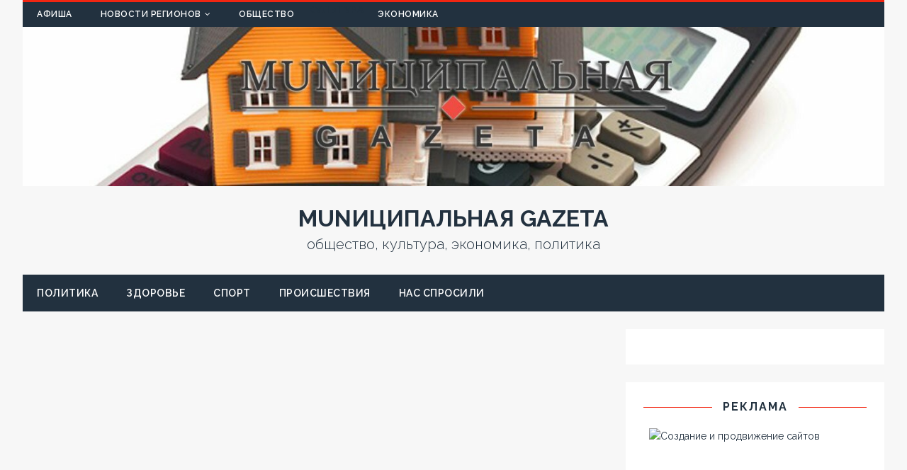

--- FILE ---
content_type: text/html; charset=utf-8
request_url: https://mungaz.net/polit/36648-mid-rossii-otreagiroval-na-slova-pompeo-kartinoj-ob-otstuplenii-napoleona.html
body_size: 12188
content:
<!DOCTYPE html>
<html class="no-js" lang="ru-RU" prefix="og: https://ogp.me/ns#">
<head>
  
   <noscript>
  <div></div>
</noscript>
  
  
  
  <link rel="profile" href="https://gmpg.org/xfn/11">
  <link rel="pingback" href="/xmlrpc.php">
  <title>МИД России отреагировал на слова Помпео картиной об отступлении Наполеона | MUNИЦИПАЛЬНАЯ GAZЕТА</title>
  <link rel="canonical" href="/polit/36648-mid-rossii-otreagiroval-na-slova-pompeo-kartinoj-ob-otstuplenii-napoleona.html">
  
  
  
  
  
  
  
  
  
  
  <link rel="dns-prefetch" href="//fonts.googleapis.com">
  <link rel="dns-prefetch" href="//s.w.org">
  <link rel="alternate" type="application/rss+xml" title="MUNИЦИПАЛЬНАЯ GAZЕТА » Лента" href="/feed">
  <link rel="alternate" type="application/rss+xml" title="MUNИЦИПАЛЬНАЯ GAZЕТА » Лента комментариев" href="/comments/feed">
  <link rel="alternate" type="application/rss+xml" title="MUNИЦИПАЛЬНАЯ GAZЕТА » Лента комментариев к «МИД России отреагировал на слова Помпео картиной об отступлении Наполеона»" href="/polit/36648-mid-rossii-otreagiroval-na-slova-pompeo-kartinoj-ob-otstuplenii-napoleona.html/feed">
  
  <style type="text/css">
  img.wp-smiley,
  img.emoji {
        display: inline !important;
        border: none !important;
        box-shadow: none !important;
        height: 1em !important;
        width: 1em !important;
        margin: 0 .07em !important;
        vertical-align: -0.1em !important;
        background: none !important;
        padding: 0 !important;
  }
  </style>
  <link rel="stylesheet" id="meta-widget-customizer-style-css" href="/wp-content/plugins/meta-widget-customizer/meta-widget-customizer.css?ver=5.6" type="text/css" media="all">
  <link rel="stylesheet" id="fotorama.css-css" href="/wp-content/plugins/fotorama/fotorama.css?ver=5.6" type="text/css" media="all">
  <link rel="stylesheet" id="fotorama-wp.css-css" href="/wp-content/plugins/fotorama/fotorama-wp.css?ver=5.6" type="text/css" media="all">
  <link rel="stylesheet" id="gtranslate-style-css" href="/wp-content/plugins/gtranslate/gtranslate-style24.css?ver=5.6" type="text/css" media="all">
  <link rel="stylesheet" id="wp-block-library-css" href="/wp-includes/css/dist/block-library/style.min.css?ver=5.6" type="text/css" media="all">
  <link rel="stylesheet" id="tuto-google-fonts-css" href="https://fonts.googleapis.com/css?family=Raleway:300,400italic,400,500,600,700" type="text/css" media="all">
  <link rel="stylesheet" id="tuto-css" href="/wp-content/themes/tuto/style.css?ver=1.2.7" type="text/css" media="all">
  <link rel="stylesheet" id="tuto-font-awesome-css" href="/wp-content/themes/tuto/includes/font-awesome.min.css" type="text/css" media="all">
  <link rel="stylesheet" id="addtoany-css" href="/wp-content/plugins/add-to-any/addtoany.min.css?ver=1.15" type="text/css" media="all">
  <script type="text/javascript" src="/wp-includes/js/jquery/jquery.min.js?ver=3.5.1" id="jquery-core-js"></script>
  <script type="text/javascript" src="/wp-includes/js/jquery/jquery-migrate.min.js?ver=3.3.2" id="jquery-migrate-js"></script>
  <script type="text/javascript" src="/wp-content/plugins/meta-widget-customizer/meta-widget-customizer.js?ver=5.6" id="meta-widget-customizer-script-js"></script>
  <script type="text/javascript" src="/wp-content/plugins/fotorama/fotorama.js?ver=5.6" id="fotorama.js-js"></script>
  <script type="text/javascript" src="/wp-content/plugins/fotorama/fotorama-wp.js?ver=5.6" id="fotorama-wp.js-js"></script>
  
  <script type="text/javascript" src="/wp-content/themes/tuto/js/scripts.js?ver=5.6" id="tuto-scripts-js"></script>
  <link rel="image_src" href="/wp-content/uploads/2020/06/mid.jpg">
  
  
  
  
  
  
  
  
  
  
  
  
  
  
  
  
  
  
  
  
  
  
  
  
  
  
  
  
  
  <link rel="https://api.w.org/" href="/wp-json/">
  <link rel="alternate" type="application/json" href="/wp-json/wp/v2/posts/36648">
  <link rel="EditURI" type="application/rsd+xml" title="RSD" href="/xmlrpc.php?rsd">
  <link rel="wlwmanifest" type="application/wlwmanifest+xml" href="/wp-includes/wlwmanifest.xml">
  <link rel="shortlink" href="/?p=36648">
  <link rel="alternate" type="application/json+oembed" href="/wp-json/oembed/1.0/embed?url=https%3A%2F%2Fmungaz.net%2Fpolit%2F36648-mid-rossii-otreagiroval-na-slova-pompeo-kartinoj-ob-otstuplenii-napoleona.html">
  <link rel="alternate" type="text/xml+oembed" href="/wp-json/oembed/1.0/embed?url=https%3A%2F%2Fmungaz.net%2Fpolit%2F36648-mid-rossii-otreagiroval-na-slova-pompeo-kartinoj-ob-otstuplenii-napoleona.html&format=xml">
  
  <style type="text/css">
  .broken_link, a.broken_link {
        text-decoration: line-through;
  }
  </style>
  <link rel="icon" href="/wp-content/uploads/2016/04/cropped-MG-32x32.png" sizes="32x32">
  <link rel="icon" href="/wp-content/uploads/2016/04/cropped-MG-192x192.png" sizes="192x192">
  <link rel="apple-touch-icon" href="/wp-content/uploads/2016/04/cropped-MG-180x180.png">
  
  
  <style type="text/css">

  .gglobe {background-image:url(//mungaz.net/wp-content/plugins/gtranslate/gtglobe.svg);opacity:0.8;border-radius:50%;height:40px;width:40px;cursor:pointer;display:block;-moz-transition: all 0.3s;-webkit-transition: all 0.3s;transition: all 0.3s;}
  .gglobe:hover {opacity:1;-moz-transform: scale(1.2);-webkit-transform: scale(1.2);transform: scale(1.2);}
  .gsatelite {background-color:#777777;opacity:0.95;border-radius:50%;height:24px;width:24px;cursor:pointer;position:absolute;z-index:100000;display:none;-moz-transition: all 0.3s;-webkit-transition: all 0.3s;transition: all 0.3s;}
  .gsatelite:hover {opacity:1;-moz-transform: scale(1.3);-webkit-transform: scale(1.3);transform: scale(1.3);}
  </style>
  <style type="text/css">

  #goog-gt-tt {display:none !important;}
  .goog-te-banner-frame {display:none !important;}
  .goog-te-menu-value:hover {text-decoration:none !important;}
  .goog-text-highlight {background-color:transparent !important;box-shadow:none !important;}
  body {top:0 !important;}
  #google_translate_element2 {display:none!important;}
  </style>
</head>
<body id="mh-mobile" class="post-template-default single single-post postid-36648 single-format-standard mh-right-sb">
  <div class="mh-container mh-container-outer">
    <header class="mh-header">
      <div class="mh-header-nav-mobile clearfix"></div>
      <div class="mh-header-nav-wrap mh-container mh-container-inner mh-row clearfix">
        <nav class="mh-col-2-3 mh-navigation mh-header-nav clearfix">
          <div class="menu-verxnee-menyu-container">
            <ul id="menu-verxnee-menyu" class="menu">
              <li id="menu-item-17575" class="menu-item menu-item-type-taxonomy menu-item-object-category menu-item-17575">
                <a href="/category/afisha">Афиша</a>
              </li>
              <li id="menu-item-17580" class="menu-item menu-item-type-taxonomy menu-item-object-category menu-item-has-children menu-item-17580">
                <a href="/category/line">Новости регионов</a>
                <ul class="sub-menu">
                  <li id="menu-item-33333" class="menu-item menu-item-type-taxonomy menu-item-object-category menu-item-33333">
                    <a href="/category/line/arm">Армении</a>
                  </li>
                  <li id="menu-item-17797" class="menu-item menu-item-type-taxonomy menu-item-object-category menu-item-17797">
                    <a href="/category/line/novosti-kaliningrada">Балтики</a>
                  </li>
                  <li id="menu-item-22742" class="menu-item menu-item-type-taxonomy menu-item-object-category menu-item-22742">
                    <a href="/category/line/belarus">Белоруссии</a>
                  </li>
                  <li id="menu-item-17788" class="menu-item menu-item-type-taxonomy menu-item-object-category menu-item-17788">
                    <a href="/category/line/main">Донбасса</a>
                  </li>
                  <li id="menu-item-33284" class="menu-item menu-item-type-taxonomy menu-item-object-category menu-item-33284">
                    Казахстана
                  </li>
                  <li id="menu-item-19550" class="menu-item menu-item-type-taxonomy menu-item-object-category menu-item-19550">
                    <a href="/category/line/ukr">Киева</a>
                  </li>
                  <li id="menu-item-33347" class="menu-item menu-item-type-taxonomy menu-item-object-category menu-item-33347">
                    <a href="/category/line/kirgizii">Киргизии</a>
                  </li>
                  <li id="menu-item-23690" class="menu-item menu-item-type-taxonomy menu-item-object-category menu-item-23690">
                    Крыма
                  </li>
                  <li id="menu-item-18141" class="menu-item menu-item-type-taxonomy menu-item-object-category menu-item-18141">
                    <a href="/category/line/urala">Урала</a>
                  </li>
                </ul>
              </li>
              <li id="menu-item-17582" class="menu-item menu-item-type-taxonomy menu-item-object-category menu-item-17582">
                <a href="/category/obcsh">Общество</a>
              </li>
              <li id="menu-item-17577" class="menu-item menu-item-type-taxonomy menu-item-object-category menu-item-17577">
                Культура
              </li>
              <li id="menu-item-17789" class="menu-item menu-item-type-taxonomy menu-item-object-category menu-item-17789">
                <a href="/category/delo">Экономика</a>
              </li>
            </ul>
          </div>
        </nav>
        <nav class="mh-col-1-3 mh-social-icons mh-social-nav mh-social-nav-header clearfix">
          <div class="menu-menyu-socsetej-container">
            <ul id="menu-menyu-socsetej" class="menu">
              <li id="menu-item-28480" class="menu-item menu-item-type-custom menu-item-object-custom menu-item-28480">
                
              </li>
              <li id="menu-item-18192" class="menu-item menu-item-type-custom menu-item-object-custom menu-item-18192">
                
              </li>
              <li id="menu-item-18195" class="menu-item menu-item-type-custom menu-item-object-custom menu-item-18195">
                
              </li>
              <li id="menu-item-29192" class="menu-item menu-item-type-custom menu-item-object-custom menu-item-29192">
                
              </li>
            </ul>
          </div>
        </nav>
      </div>
      <div class="mh-container mh-container-inner mh-row clearfix">
        <div class="mh-custom-header">
          <a class="mh-header-image-link" href="/" title="MUNИЦИПАЛЬНАЯ GAZЕТА" rel="home"><img class="mh-header-image" src="/wp-content/uploads/2016/12/5.jpg" height="250" width="1350" alt="MUNИЦИПАЛЬНАЯ GAZЕТА"></a>
          <div class="mh-site-logo" role="banner">
            <div class="mh-header-text">
              <a href="/" title="MUNИЦИПАЛЬНАЯ GAZЕТА" rel="home">
              <h2 class="mh-header-title">MUNИЦИПАЛЬНАЯ GAZЕТА</h2>
              <h3 class="mh-header-tagline">общество, культура, экономика, политика</h3></a>
            </div>
          </div>
        </div>
      </div>
      <div class="mh-main-nav-mobile clearfix"></div>
      <div class="mh-main-nav-wrap clearfix">
        <nav class="mh-navigation mh-main-nav mh-container mh-container-inner clearfix">
          <div class="menu-vtoroe-menyu-container">
            <ul id="menu-vtoroe-menyu" class="menu">
              <li id="menu-item-17784" class="menu-item menu-item-type-taxonomy menu-item-object-category current-post-ancestor current-menu-parent current-post-parent menu-item-17784">
                <a href="/category/polit">Политика</a>
              </li>
              <li id="menu-item-17782" class="menu-item menu-item-type-taxonomy menu-item-object-category menu-item-17782">
                <a href="/category/zdor">Здоровье</a>
              </li>
              <li id="menu-item-17786" class="menu-item menu-item-type-taxonomy menu-item-object-category menu-item-17786">
                <a href="/category/sport">Спорт</a>
              </li>
              <li id="menu-item-17785" class="menu-item menu-item-type-taxonomy menu-item-object-category menu-item-17785">
                <a href="/category/proish">Происшествия</a>
              </li>
              <li id="menu-item-17783" class="menu-item menu-item-type-taxonomy menu-item-object-category menu-item-17783">
                <a href="/category/asked">Нас спросили</a>
              </li>
            </ul>
          </div>
        </nav>
      </div>
    </header>
    <div class="mh-wrapper clearfix">
      <div id="main-content" class="mh-content">
        <article id="post-36648" class="post-36648 post type-post status-publish format-standard has-post-thumbnail hentry category-polit tag-majk-pompeo tag-mid tag-ssha">
          <figure class="entry-thumbnail">
            <img src="/wp-content/uploads/2020/06/mid-905x509.jpg" alt="МИД РФ" title="mid">
          </figure>
          <div class="mh-content-wrapper">
            <header class="entry-header clearfix">
              <h1 class="entry-title">МИД России отреагировал на слова Помпео картиной об отступлении Наполеона</h1>
              <p class="mh-meta entry-meta"><span class="entry-meta-date updated"><i class="fa fa-clock-o"></i>05/01/2021</span> <span class="entry-meta-author author vcard"><i class="fa fa-user"></i>admin</span> <span class="entry-meta-categories"><i class="fa fa-folder-open-o"></i><a href="/category/polit" rel="category tag">Политика</a></span> <span class="entry-meta-comments"><i class="fa fa-comment-o"></i><a class="mh-comment-scroll" href="/polit/36648-mid-rossii-otreagiroval-na-slova-pompeo-kartinoj-ob-otstuplenii-napoleona.html#mh-comments">0</a></span></p>
            </header>
            <div class="entry-content clearfix">
              <div class="addtoany_share_save_container addtoany_content addtoany_content_top">
                <div class="a2a_kit a2a_kit_size_24 addtoany_list" data-a2a-url="https://mungaz.net/polit/36648-mid-rossii-otreagiroval-na-slova-pompeo-kartinoj-ob-otstuplenii-napoleona.html" data-a2a-title="МИД России отреагировал на слова Помпео картиной об отступлении Наполеона">
                  
                </div>
              </div>
              <h3>МИД России отреагировал на слова госсекретаря США Майка Помпео в Twitter о жёстком курсе в отношении Москвы, разместив в сети картину Адольфа Нортена «Отступление Наполеона».</h3>
              <p>Помпео в своём Twitter ранее написал, что ни одна администрация США не проводила настолько жёсткий курс в отношении России, как администрация Дональда Трампа.</p>
              <p>В ответ на это официальный аккаунт МИД России разместил картину «Отступление Наполеона», сопроводив её подписью.</p>
              <blockquote>
                <p>«Так держать, крутые парни», — написали дипломаты.</p>
              </blockquote>
              <p>Летом 2019 года Трамп заявлял, что «никто не был жёстче» по отношению к России, чем он сам.</p>
              <p><em>RT</em></p>
              <div class="addtoany_share_save_container addtoany_content addtoany_content_bottom">
                <div class="a2a_kit a2a_kit_size_24 addtoany_list" data-a2a-url="https://mungaz.net/polit/36648-mid-rossii-otreagiroval-na-slova-pompeo-kartinoj-ob-otstuplenii-napoleona.html" data-a2a-title="МИД России отреагировал на слова Помпео картиной об отступлении Наполеона">
                  
                </div>
              </div>
            </div>
            <footer class="entry-footer clearfix">
              <div class="entry-tags clearfix">
                <ul>
                  <li>
                    <a href="/tag/majk-pompeo" rel="tag">Майк Помпео</a>
                  </li>
                  <li>
                    <a href="/tag/mid" rel="tag">МИД</a>
                  </li>
                  <li>
                    <a href="/tag/ssha" rel="tag">США</a>
                  </li>
                </ul>
              </div>
            </footer>
          </div>
        </article>
        <nav class="mh-post-nav-wrap clearfix" role="navigation">
          <div class="mh-post-nav-prev mh-post-nav">
            <a href="/polit/36625-iran-zayavil-o-nachale-processa-obogashheniya-urana-do-20.html" rel="prev">Предыдущая статья</a>
          </div>
          <div class="mh-post-nav-next mh-post-nav">
            <a href="/delo/36650-novak-zayavil-chto-proekt-severnyj-potok-2-budet-realizovan.html" rel="next">Следующая статья</a>
          </div>
        </nav>
        <div id="mh-comments"></div>
        <div id="respond" class="comment-respond">
          <h3 id="reply-title" class="comment-reply-title">Оставить комментарий <small><a rel="nofollow" id="cancel-comment-reply-link" href="/polit/36648-mid-rossii-otreagiroval-na-slova-pompeo-kartinoj-ob-otstuplenii-napoleona.html#respond" style="display:none;">Отменить ответ</a></small>
</h3>
          <p class="must-log-in">Для отправки комментария вам необходимо авторизоваться.</p>
        </div>
      </div>
      <aside class="mh-widget-col-1 mh-sidebar">
        <div id="search-2" class="mh-widget widget_search">
          <div class="mh-widget-inner">
            
          </div>
        </div>
        <div id="custom_html-3" class="widget_text mh-widget widget_custom_html">
          <div class="widget_text mh-widget-inner">
            <h4 class="mh-widget-title"><span class="mh-widget-title-inner mh-sidebar-widget-title-inner">Реклама</span></h4>
            <div class="textwidget custom-html-widget">
              <a href="https://lavrynenko.su/sozdanie-i-soprovozhdenie-sajtov.html" target="_blank" rel="nofollow" data-wpel-link="external"><img class="aligncenter alignnone size-medium wp-image-223" src="https://lavrynenko.su/wp-content/uploads/banner/site.gif" alt="Создание и продвижение сайтов" width="300" height="250"></a>
            </div>
          </div>
        </div>
        <div id="custom_html-5" class="widget_text mh-widget widget_custom_html">
          <div class="widget_text mh-widget-inner">
            <div class="textwidget custom-html-widget">
              <a href="https://beget.com/?id=129539" target="_blank" rel="nofollow" data-wpel-link="external"><img class="aligncenter" src="https://cp.beget.com/promo_data/static/static250x250_6.png" border="0"></a>
            </div>
          </div>
        </div>
        <div id="meta_widget_customizer" class="mh-widget Meta_Widget_Customizer_widget">
          <div class="mh-widget-inner">
            <h4 class="mh-widget-title"><span class="mh-widget-title-inner mh-sidebar-widget-title-inner">Панель управления</span></h4>
            <ul>
              <li>
                Войти
              </li>
              <li>
                
              </li>
            </ul>
          </div>
        </div>
        <div id="nav_menu-3" class="mh-widget widget_nav_menu">
          <div class="mh-widget-inner">
            <div class="menu-kolonka-redaktora-container">
              <ul id="menu-kolonka-redaktora" class="menu">
                <li id="menu-item-17780" class="menu-item menu-item-type-post_type menu-item-object-post menu-item-17780">
                  <a href="/slujeb/7333-svezhiy-nomer-67.html" data-wpel-link="internal">Наши читатели ждут ваши новости</a>
                </li>
                <li id="menu-item-17779" class="menu-item menu-item-type-post_type menu-item-object-page menu-item-17779">
                  Поделитесь новостью с читателями MUNИЦИПАЛЬНОЙ GAZЕТЫ
                </li>
                <li id="menu-item-24059" class="menu-item menu-item-type-post_type menu-item-object-page menu-item-24059">
                  <a href="/politika-konfidencialnosti-personalnyx-dannyx" data-wpel-link="internal">Политика конфиденциальности персональных данных</a>
                </li>
              </ul>
            </div>
          </div>
        </div>
        <div id="rss-3" class="mh-widget widget_rss">
          <div class="mh-widget-inner">
            <h4 class="mh-widget-title"><span class="mh-widget-title-inner mh-sidebar-widget-title-inner"> <a class="rsswidget" href="/" data-wpel-link="internal">Афиша MG</a></span></h4>
            <ul>
              <li>
                <a class="rsswidget" href="/afisha/35913-s-novogodnimi-i-rozhdestvenskimi-prazdnikami.html" data-wpel-link="internal">С новогодними и рождественскими праздниками!</a>
                <div class="rssSummary">
                  Редакция MUNИЦИПАЛЬНОЙ GAZЕТЫ от всей души поздравляет читателей с новогодними и рождественскими праздниками! The post С новогодними и рождественскими праздниками! first appeared on MUNИЦИПАЛЬНАЯ GAZЕТА.
                </div>
              </li>
              <li>
                <a class="rsswidget" href="/line/main/33705-xxii-festival-park-kovanyx-figur-sostoitsya-v-donecke.html" data-wpel-link="internal">XXII фестиваль Парк кованых фигур состоится в Донецке</a>
                <div class="rssSummary">
                  Гильдия кузнецов Донбасса приглашает на традиционный XXII международный фестиваль кузнечного мастерства Парк кованых фигур®, который состоится в Донецке 19 сентября 2020 г. The post XXII фестиваль Парк кованых фигур состоится в Донецке first appeared on MUNИЦИПАЛЬНАЯ GAZЕТА.
                </div>
              </li>
              <li>
                <a class="rsswidget" href="/afisha/28448-s-novym-godom-i-rozhdestvom.html" data-wpel-link="internal">С Новым годом и Рождеством!</a>
                <div class="rssSummary">
                  MUNИЦИПАЛЬНАЯ GAZЕТА поздравляет всехчитателей с наступающими новогодними и рождественскими праздниками! The post С Новым годом и Рождеством! first appeared on MUNИЦИПАЛЬНАЯ GAZЕТА.
                </div>
              </li>
            </ul>
          </div>
        </div>
        <div id="text-4" class="mh-widget widget_text">
          <div class="mh-widget-inner">
            <h4 class="mh-widget-title"><span class="mh-widget-title-inner mh-sidebar-widget-title-inner">Реклама</span></h4>
            <div class="textwidget">
              
            </div>
          </div>
        </div>
        <div id="rss-6" class="mh-widget widget_rss">
          <div class="mh-widget-inner">
            <h4 class="mh-widget-title"><span class="mh-widget-title-inner mh-sidebar-widget-title-inner"> </span></h4>
            <ul>
              <li>
                
                <div class="rssSummary">
                  Белорусский портал tut.by лишен статуса СМИ. Решение Экономического суда Минска вступает в силу с сегодняшнего дня. Ранее Министерство информации Республики Беларуси временно приостановило деятельность tut.by в качестве СМИ с 1 октября до 30 декабря.
                </div>
              </li>
              <li>
                
                <div class="rssSummary">
                  Госдепартамент США не ответил по существу ни на одну ноту от России с требованием провести расследование нарушений прав российских журналистов, в том числе нападений на них. Об этом заявила официальный представитель МИД России Мария Захарова.
                </div>
              </li>
              <li>
                
                <div class="rssSummary">
                  RT в рамках проекта Марии Бутиной #СвоихНеБросаем начинает масштабную информационную кампанию в поддержку русскоязычных журналистов, которые были задержаны Службой госбезопасности Латвии за сотрудничество с российскими СМИ. Им грозит до четырёх лет тюрьмы. В эксклюзивных интервью RT работающие в стране журналисты рассказали об абсурдности предъявленных обвинений и реакции латвийских сотрудников СМИ на уголовное преследование коллег.
                </div>
              </li>
              <li>
                
                <div class="rssSummary">
                  Интернет-магазин запасных частей и комплектующих для ноутбуков  "Коннект" (Донецк) предлагает широкий выбор оригинальных аккумуляторных батарей для ноутбуков.
                </div>
              </li>
            </ul>
          </div>
        </div>
        <div id="rss-5" class="mh-widget widget_rss">
          <div class="mh-widget-inner">
            <h4 class="mh-widget-title"><span class="mh-widget-title-inner mh-sidebar-widget-title-inner"> <a class="rsswidget" href="http://news.donbass.name/" data-wpel-link="external" rel="nofollow">новости dN</a></span></h4>
            <ul>
              <li>
                <a class="rsswidget" href="http://news.donbass.name/pro/3062-siloviki-obstreljali-iz-minometov-selo-na-juge-dnr-zajavili-v-donecke.html" data-wpel-link="external" rel="nofollow">Силовики обстреляли из минометов село на юге ДНР, заявили в Донецке</a>
                <div class="rssSummary">
                  Украинские силовики утром обстреляли село Ленинское на юге самопровозглашенной Донецкой народной республики из минометов, сообщили в пятницу журналистам в представительстве ДНР в Совместном центре по контролю и координации режима прекращения огня (СЦКК).
                </div>
              </li>
              <li>
                <a class="rsswidget" href="http://news.donbass.name/main/3060-v-lnr-zajavili-o-pojavlenii-tehniki-vsu-u-linii-soprikosnovenija-v-donbasse.html" data-wpel-link="external" rel="nofollow">В ЛНР заявили о появлении техники ВСУ у линии соприкосновения в Донбассе</a>
                <div class="rssSummary">
                  Бронетехника украинских силовиков была обнаружена в районе двух подконтрольных Киеву населенных пунктов у линии соприкосновения в Донбассе.
                </div>
              </li>
              <li>
                <a class="rsswidget" href="http://news.donbass.name/public/3050-nachisleny-pensionnye-vyplaty-za-janvar.html" data-wpel-link="external" rel="nofollow">Начислены пенсионные выплаты за январь</a>
                <div class="rssSummary">
                  В ДНР начаты пенсионные выплаты за январь с учетом повышений.
                </div>
              </li>
            </ul>
          </div>
        </div>
        <div id="rss-2" class="mh-widget widget_rss">
          <div class="mh-widget-inner">
            <h4 class="mh-widget-title"><span class="mh-widget-title-inner mh-sidebar-widget-title-inner"> <a class="rsswidget" href="https://briit.net/" data-wpel-link="external" rel="nofollow">Новости IT’s Art</a></span></h4>
            <ul>
              <li>
                <a class="rsswidget" href="https://briit.net/music/6452-istorija-odnoj-pesni-i-feel-love.html?utm_source=rss&utm_medium=rss&utm_campaign=istorija-odnoj-pesni-i-feel-love" data-wpel-link="external" rel="nofollow">История одной песни: «I Feel Love»</a>
                <div class="rssSummary">
                  В специальном выпуске регулярной рубрики о величайших песнях в истории человечества — главный хит Донны Саммер, большая удача Джорджо Мородера и просто одна из лучших песен о любви, повлиявшая на развитие электроники на годы вперед (и ее лучшие исполнения). Сообщение История одной песни: «I Feel Love» появились сначала на IT's Art - искусство технологий и […]
                </div>
              </li>
              <li>
                <a class="rsswidget" href="https://briit.net/music/6447-zhan-mishel-zharr-osvetil-notr-dam.html?utm_source=rss&utm_medium=rss&utm_campaign=zhan-mishel-zharr-osvetil-notr-dam" data-wpel-link="external" rel="nofollow">Жан-Мишель Жарр “осветил” Нотр-Дам</a>
                <div class="rssSummary">
                  Его световые шоу известны на весь мир, он был одним из пионеров электронной музыки. Знаменитый французский композитор Жан-Мишель Жарр еще раз доказал, что быть на гребне музыкальной волны можно и в свои 72 года. Сообщение Жан-Мишель Жарр “осветил” Нотр-Дам появились сначала на IT's Art - искусство технологий и технологии искусства.
                </div>
              </li>
              <li>
                <a class="rsswidget" href="https://briit.net/it/6443-ustrojstvo-bloka-pitanija-dlja-noutbuka.html?utm_source=rss&utm_medium=rss&utm_campaign=ustrojstvo-bloka-pitanija-dlja-noutbuka" data-wpel-link="external" rel="nofollow">Устройство блока питания для ноутбука</a>
                <div class="rssSummary">
                  Для подключения к электрической сети ноутбука используется блок питания. Это неразборное устройство в пластмассовом корпусе. К ноутбуку блок питания подключается кабелем со специфическим разъемом. Сообщение Устройство блока питания для ноутбука появились сначала на IT's Art - искусство технологий и технологии искусства.
                </div>
              </li>
            </ul>
          </div>
        </div>
        <div id="rss-4" class="mh-widget widget_rss">
          <div class="mh-widget-inner">
            <h4 class="mh-widget-title"><span class="mh-widget-title-inner mh-sidebar-widget-title-inner"> <a class="rsswidget" href="https://tarzanka.net/" data-wpel-link="external" rel="nofollow">Маятник приключений</a></span></h4>
            <ul>
              <li>
                <a class="rsswidget" href="https://tarzanka.net/istorija-samogo-znamenitogo-falshivomonetchika-sssr/" data-wpel-link="external" rel="nofollow">История самого знаменитого фальшивомонетчика СССР</a>
                <div class="rssSummary">
                  12 апреля 1977 года. Черкесск. Колхозный рынок. Продавец-адыгеец только что сообщил милиционерам, как несколько минут назад к нему обратился покупатель с просьбой разменять двадцатипятирублевые бумажки. Торговцев просили же обращать внимание, если кто-то будет предлагать на рынке четвертные или полтинники? Вот он и обратил. Да, конечно, он покажет покупателя. Вот тот, с портфелем. Документы у подозрительного […]
                </div>
              </li>
              <li>
                <a class="rsswidget" href="https://tarzanka.net/pjat-neobychnyh-rozhdestvenskih-tradicij/" data-wpel-link="external" rel="nofollow">Пять необычных рождественских традиций</a>
                <div class="rssSummary">
                  Празднование Рождества ни в одной стране не обходится без традиций. Часто эти традиции похожи друг на друга. Но есть и уникальные, и просто поразительные.
                </div>
              </li>
              <li>
                <a class="rsswidget" href="https://tarzanka.net/kitajskij-apparat-chanje-5-dostavil-lunnyj-grunt-na-zemlju/" data-wpel-link="external" rel="nofollow">Китайский аппарат “Чанъэ-5” доставил лунный грунт на Землю</a>
                <div class="rssSummary">
                  Китайский космический аппарат "Чанъэ-5" успешно доставил образцы лунного грунта на Землю. Капсула приземлилась в автономном районе КНР Внутренняя Монголия в 20:59 среды по московскому времени.
                </div>
              </li>
            </ul>
          </div>
        </div>
        <div id="tag_cloud-2" class="mh-widget widget_tag_cloud">
          <div class="mh-widget-inner">
            <h4 class="mh-widget-title"><span class="mh-widget-title-inner mh-sidebar-widget-title-inner">Поиск по меткам</span></h4>
            <div class="tagcloud">
              <a href="/tag/%d0%b2%d0%bb%d0%b0%d0%b4%d0%b8%d0%bc%d0%b8%d1%80-%d0%bf%d1%83%d1%82%d0%b8%d0%bd" class="tag-cloud-link tag-link-213 tag-link-position-1" style="font-size: 12px;" data-wpel-link="internal">Владимир Путин</a> <a href="/tag/dnr" class="tag-cloud-link tag-link-31 tag-link-position-2" style="font-size: 12px;" data-wpel-link="internal">ДНР</a> Донецк <a href="/tag/evrosoyuz" class="tag-cloud-link tag-link-86 tag-link-position-4" style="font-size: 12px;" data-wpel-link="internal">Евросоюз</a> <a href="/tag/mid" class="tag-cloud-link tag-link-537 tag-link-position-5" style="font-size: 12px;" data-wpel-link="internal">МИД</a> <a href="/tag/%d1%80%d0%be%d1%81%d1%81%d0%b8%d1%8f" class="tag-cloud-link tag-link-212 tag-link-position-6" style="font-size: 12px;" data-wpel-link="internal">Россия</a> <a href="/tag/ssha" class="tag-cloud-link tag-link-26 tag-link-position-7" style="font-size: 12px;" data-wpel-link="internal">США</a> <a href="/tag/ukraina" class="tag-cloud-link tag-link-25 tag-link-position-8" style="font-size: 12px;" data-wpel-link="internal">Украина</a> авиация <a href="/tag/%d0%b1%d0%b0%d0%bd%d0%ba" class="tag-cloud-link tag-link-227 tag-link-position-10" style="font-size: 12px;" data-wpel-link="internal">банк</a> <a href="/tag/bezrabotica" class="tag-cloud-link tag-link-177 tag-link-position-11" style="font-size: 12px;" data-wpel-link="internal">безработица</a> <a href="/tag/blagoustrojstvo" class="tag-cloud-link tag-link-268 tag-link-position-12" style="font-size: 12px;" data-wpel-link="internal">благоустройство</a> <a href="/tag/vojna" class="tag-cloud-link tag-link-116 tag-link-position-13" style="font-size: 12px;" data-wpel-link="internal">война</a> война в Донбассе <a href="/tag/vooruzhenie" class="tag-cloud-link tag-link-418 tag-link-position-15" style="font-size: 12px;" data-wpel-link="internal">вооружение</a> <a href="/tag/vybory" class="tag-cloud-link tag-link-271 tag-link-position-16" style="font-size: 12px;" data-wpel-link="internal">выборы</a> <a href="/tag/vystavka" class="tag-cloud-link tag-link-37 tag-link-position-17" style="font-size: 12px;" data-wpel-link="internal">выставка</a> граница <a href="/tag/deti" class="tag-cloud-link tag-link-273 tag-link-position-19" style="font-size: 12px;" data-wpel-link="internal">дети</a> железная дорога закон зарплата коммунальное хозяйство <a href="/tag/konkurs" class="tag-cloud-link tag-link-42 tag-link-position-24" style="font-size: 12px;" data-wpel-link="internal">конкурс</a> <a href="/tag/%d0%ba%d1%80%d0%b8%d0%bc%d0%b8%d0%bd%d0%b0%d0%bb" class="tag-cloud-link tag-link-199 tag-link-position-25" style="font-size: 12px;" data-wpel-link="internal">криминал</a> <a href="/tag/medicina" class="tag-cloud-link tag-link-182 tag-link-position-26" style="font-size: 12px;" data-wpel-link="internal">медицина</a> налоги образование <a href="/tag/parlament" class="tag-cloud-link tag-link-368 tag-link-position-29" style="font-size: 12px;" data-wpel-link="internal">парламент</a> <a href="/tag/prazdnik" class="tag-cloud-link tag-link-60 tag-link-position-30" style="font-size: 12px;" data-wpel-link="internal">праздник</a> <a href="/tag/prirodnyj-gaz" class="tag-cloud-link tag-link-321 tag-link-position-31" style="font-size: 12px;" data-wpel-link="internal">природный газ</a> <a href="/tag/produkty-pitaniya" class="tag-cloud-link tag-link-156 tag-link-position-32" style="font-size: 12px;" data-wpel-link="internal">продукты питания</a> <a href="/tag/sankcii" class="tag-cloud-link tag-link-328 tag-link-position-33" style="font-size: 12px;" data-wpel-link="internal">санкции</a> <a href="/tag/statya" class="tag-cloud-link tag-link-604 tag-link-position-34" style="font-size: 12px;" data-wpel-link="internal">статья</a> <a href="/tag/stroitelstvo" class="tag-cloud-link tag-link-144 tag-link-position-35" style="font-size: 12px;" data-wpel-link="internal">строительство</a> <a href="/tag/sud" class="tag-cloud-link tag-link-242 tag-link-position-36" style="font-size: 12px;" data-wpel-link="internal">суд</a> <a href="/tag/tragediya" class="tag-cloud-link tag-link-69 tag-link-position-37" style="font-size: 12px;" data-wpel-link="internal">трагедия</a> <a href="/tag/transport" class="tag-cloud-link tag-link-95 tag-link-position-38" style="font-size: 12px;" data-wpel-link="internal">транспорт</a> <a href="/tag/festival" class="tag-cloud-link tag-link-29 tag-link-position-39" style="font-size: 12px;" data-wpel-link="internal">фестиваль</a> <a href="/tag/futbol" class="tag-cloud-link tag-link-124 tag-link-position-40" style="font-size: 12px;" data-wpel-link="internal">футбол</a> хоккей <a href="/tag/chempionat" class="tag-cloud-link tag-link-58 tag-link-position-42" style="font-size: 12px;" data-wpel-link="internal">чемпионат</a> <a href="/tag/%d1%88%d0%ba%d0%be%d0%bb%d0%b0" class="tag-cloud-link tag-link-196 tag-link-position-43" style="font-size: 12px;" data-wpel-link="internal">школа</a> <a href="/tag/ekologiya" class="tag-cloud-link tag-link-173 tag-link-position-44" style="font-size: 12px;" data-wpel-link="internal">экология</a> <a href="/tag/epidemiya" class="tag-cloud-link tag-link-274 tag-link-position-45" style="font-size: 12px;" data-wpel-link="internal">эпидемия</a>
            </div>
          </div>
        </div>
      </aside>
    </div>
    <footer class="mh-footer clearfix">
      <div class="mh-container mh-container-inner clearfix">
        <div class="mh-footer-widgets mh-row clearfix">
          <div class="mh-col-1-3 mh-widget-col-1 mh-footer-area mh-footer-1">
            <div id="calendar-2" class="mh-footer-widget widget_calendar">
              <div class="mh-widget-inner">
                <div id="calendar_wrap" class="calendar_wrap">
                  <table id="wp-calendar" class="wp-calendar-table">
                    <caption>
                      Январь 2021
                    </caption>
                    <thead>
                      <tr>
                        <th scope="col" title="Понедельник">Пн</th>
                        <th scope="col" title="Вторник">Вт</th>
                        <th scope="col" title="Среда">Ср</th>
                        <th scope="col" title="Четверг">Чт</th>
                        <th scope="col" title="Пятница">Пт</th>
                        <th scope="col" title="Суббота">Сб</th>
                        <th scope="col" title="Воскресенье">Вс</th>
                      </tr>
                    </thead>
                    <tbody>
                      <tr>
                        <td colspan="4" class="pad"> </td>
                        <td>
                          <a href="/date/2021/01/01" aria-label="Записи, опубликованные 01.01.2021" data-wpel-link="internal">1</a>
                        </td>
                        <td>
                          <a href="/date/2021/01/02" aria-label="Записи, опубликованные 02.01.2021" data-wpel-link="internal">2</a>
                        </td>
                        <td>
                          <a href="/date/2021/01/03" aria-label="Записи, опубликованные 03.01.2021" data-wpel-link="internal">3</a>
                        </td>
                      </tr>
                      <tr>
                        <td>
                          <a href="/date/2021/01/04" aria-label="Записи, опубликованные 04.01.2021" data-wpel-link="internal">4</a>
                        </td>
                        <td>
                          <a href="/date/2021/01/05" aria-label="Записи, опубликованные 05.01.2021" data-wpel-link="internal">5</a>
                        </td>
                        <td>
                          <a href="/date/2021/01/06" aria-label="Записи, опубликованные 06.01.2021" data-wpel-link="internal">6</a>
                        </td>
                        <td>7</td>
                        <td>
                          <a href="/date/2021/01/08" aria-label="Записи, опубликованные 08.01.2021" data-wpel-link="internal">8</a>
                        </td>
                        <td>
                          <a href="/date/2021/01/09" aria-label="Записи, опубликованные 09.01.2021" data-wpel-link="internal">9</a>
                        </td>
                        <td>
                          <a href="/date/2021/01/10" aria-label="Записи, опубликованные 10.01.2021" data-wpel-link="internal">10</a>
                        </td>
                      </tr>
                      <tr>
                        <td>
                          <a href="/date/2021/01/11" aria-label="Записи, опубликованные 11.01.2021" data-wpel-link="internal">11</a>
                        </td>
                        <td>
                          <a href="/date/2021/01/12" aria-label="Записи, опубликованные 12.01.2021" data-wpel-link="internal">12</a>
                        </td>
                        <td>
                          <a href="/date/2021/01/13" aria-label="Записи, опубликованные 13.01.2021" data-wpel-link="internal">13</a>
                        </td>
                        <td>
                          14
                        </td>
                        <td>
                          15
                        </td>
                        <td>
                          16
                        </td>
                        <td>
                          17
                        </td>
                      </tr>
                      <tr>
                        <td>
                          18
                        </td>
                        <td>
                          19
                        </td>
                        <td>
                          20
                        </td>
                        <td id="today">21</td>
                        <td>22</td>
                        <td>23</td>
                        <td>24</td>
                      </tr>
                      <tr>
                        <td>25</td>
                        <td>26</td>
                        <td>27</td>
                        <td>28</td>
                        <td>29</td>
                        <td>30</td>
                        <td>31</td>
                      </tr>
                    </tbody>
                  </table>
                  <nav aria-label="Предыдущий и следующий месяцы" class="wp-calendar-nav">
                    <span class="wp-calendar-nav-prev"><a href="/date/2020/12" data-wpel-link="internal">« Дек</a></span> <span class="pad"> </span> <span class="wp-calendar-nav-next"> </span>
                  </nav>
                </div>
              </div>
            </div>
          </div>
          <div class="mh-col-1-3 mh-widget-col-1 mh-footer-area mh-footer-2">
            <div id="text-6" class="mh-footer-widget widget_text">
              <div class="mh-widget-inner">
                <div class="textwidget">
                  <p>(c) 2010-2020 | Проект <a href="https://lavrynenko.su/" target="_blank" rel="nofollow" data-wpel-link="external">Творческой лаборатории Евгения Лавриненко</a> | 002BE</p>
                </div>
              </div>
            </div>
          </div>
          <div class="mh-col-1-3 mh-widget-col-1 mh-footer-area mh-footer-3">
            <div id="text-2" class="mh-footer-widget widget_text">
              <div class="mh-widget-inner">
                <div class="textwidget">
                  <br>
                  <a href="https://metrika.yandex.ru/stat/?id=33222318&from=informer" target="_blank" rel="nofollow" data-wpel-link="external"></a> <noscript>
                  <div></div>
</noscript>
                </div>
              </div>
            </div>
          </div>
        </div>
      </div>
      <div class="mh-container mh-container-inner mh-subfooter clearfix">
        <nav class="mh-social-icons mh-social-nav mh-social-nav-footer clearfix">
          <div class="menu-menyu-socsetej-container">
            <ul id="menu-menyu-socsetej-1" class="menu">
              <li class="menu-item menu-item-type-custom menu-item-object-custom menu-item-28480">
                
              </li>
              <li class="menu-item menu-item-type-custom menu-item-object-custom menu-item-18192">
                
              </li>
              <li class="menu-item menu-item-type-custom menu-item-object-custom menu-item-18195">
                
              </li>
              <li class="menu-item menu-item-type-custom menu-item-object-custom menu-item-29192">
                
              </li>
            </ul>
          </div>
        </nav>
        <div class="mh-copyright-wrap">
          <span class="mh-copyright">Proudly powered by Tuto WordPress theme from <a href="https://www.mhthemes.com/" rel="nofollow">MH Themes</a></span>
        </div>
      </div>
    </footer>
  </div>
  <div id="aioseo-admin"></div>
  <div style="position:fixed;top:10px;right:8%;z-index:999999;" id="gtranslate_wrapper">
    <span class="gsatelites"></span><span class="gglobe"></span> 
    <script type="text/javascript">

    function renderGSatelites($, e) { $('.gsatelite').remove();
    var centerPosition = $('.gglobe').position();
    centerPosition.left += Math.floor($('.gglobe').width() / 2) - 10;
    centerPosition.top += Math.floor($('.gglobe').height() / 2) - 10;
    var language_codes2 = ["hy","be","zh-CN","da","nl","en","et","fi","fr","de","it","kk","ky","lv","lt","pt","ru","es","sv","uk"];
    var languages = ["Armenian","Belarusian","Chinese (Simplified)","Danish","Dutch","English","Estonian","Finnish","French","German","Italian","Kazakh","Kyrgyz","Latvian","Lithuanian","Portuguese","Russian","Spanish","Swedish","Ukrainian"];
    var us_flag = false;
    var ca_flag = false;
    var br_flag = false;
    var mx_flag = false;
    var qc_flag = false;
    var count = language_codes2.length, r0 = 55, r = r0, d = 34, cntpc = 12, nc = 0, m = 1.75;
    cntpc = 2 * Math.PI * r0 / 34;
    for (var i = 0, j = 0; i < count; i++, j++) {
    var x, y, angle;
    do {if (j + 1 > Math.round(2 * r0 * Math.PI / d) * (nc + 1) * (nc + 2) / 2) {nc++;r = r + r0;cntpc = Math.floor(2 * Math.PI * r / d);}angle = j * 2 * Math.PI / cntpc + Math.PI / 4;x = centerPosition.left + Math.cos(angle) * r;y = centerPosition.top + Math.sin(angle) * r;
    var positionGSatelites = ($('.gsatelites').parent().css('position') == 'fixed' ? $('.gsatelites').parent().position() : $('.gsatelites').offset()),vpHeight = $(window).height(),vpWidth = $(window).width(),tpViz = positionGSatelites.top + y >= 0 && positionGSatelites.top + y < vpHeight,btViz = positionGSatelites.top + y + 24 > 0 && positionGSatelites.top + y + 24 <= vpHeight,ltViz = positionGSatelites.left + x >= 0 && positionGSatelites.left + x < vpWidth,rtViz = positionGSatelites.left + x + 24 > 0 && positionGSatelites.left + x + 24 <= vpWidth,vVisible = tpViz && btViz,hVisible = ltViz && rtViz;if (vVisible && hVisible) {break;} else {j++;}} while (j - i < 10 * count);
    $('.gsatelites').append('<span class="gsatelite gs' + (i + 1) + ' glang_' + language_codes2[i] + '" onclick="doGTranslate(\'ru|'+language_codes2[i]+'\')" title="' + languages[i] + '" style="background-image:url(//mungaz.net/wp-content/plugins/gtranslate/24/' + (function(l){if(l == 'en' && us_flag)return 'en-us';if(l == 'pt' && br_flag)return 'pt-br';if(l == 'es' && mx_flag)return 'es-mx';return l;})(language_codes2[i]) + '.png);left:' + x + 'px;top:' + y + 'px;">');
    $('.gs' + (i + 1)).delay((i + 1) * 10).fadeIn('fast');
    }}
    function hideGSatelites($) { $('.gsatelite').each(function(i) { $(this).delay(($('.gsatelite').length - i - 1) * 10).fadeOut('fast');});}
    (function($) { $('body').click(function() {hideGSatelites($);});$('.gglobe').click(function(e) {e.stopPropagation();renderGSatelites($, e);});})(jQuery);
    </script>
    <div id="google_translate_element2"></div>
     
     
    
  </div>
   
  <script type="text/javascript" src="/wp-includes/js/wp-embed.min.js?ver=5.6" id="wp-embed-js"></script>
<script defer src="https://static.cloudflareinsights.com/beacon.min.js/vcd15cbe7772f49c399c6a5babf22c1241717689176015" integrity="sha512-ZpsOmlRQV6y907TI0dKBHq9Md29nnaEIPlkf84rnaERnq6zvWvPUqr2ft8M1aS28oN72PdrCzSjY4U6VaAw1EQ==" data-cf-beacon='{"version":"2024.11.0","token":"4bcb192639624db9ac87074ba0fbd925","r":1,"server_timing":{"name":{"cfCacheStatus":true,"cfEdge":true,"cfExtPri":true,"cfL4":true,"cfOrigin":true,"cfSpeedBrain":true},"location_startswith":null}}' crossorigin="anonymous"></script>
</body>
</html>


--- FILE ---
content_type: text/css; charset=
request_url: https://mungaz.net/wp-content/plugins/meta-widget-customizer/meta-widget-customizer.css?ver=5.6
body_size: 202
content:
#tabs_container {
    border-bottom: 1px solid #ccc;
    padding-bottom: 0 !important;
    margin-top: 5px;
}

#tabs {
    list-style: none;
    padding: 5px 0 4px 0;
    margin: 0 0 0 10px;
    font: 0.75em arial;
    white-space: nowrap;
}

#tabs li {
    display: inline;
}

#tabs li a {
    border: 1px solid #ccc;
    padding: 4px 6px;
    text-decoration: none;
    /* background-color: #eeeeee; */
    border-bottom: none;
    outline: none;
    border-radius: 5px 5px 0 0;
    -moz-border-radius: 5px 5px 0 0;
    -webkit-border-top-left-radius: 5px;
    -webkit-border-top-right-radius: 5px;
    font-weight: normal;
}

#tabs li a:hover {
    /* background-color: #dddddd; */
    padding: 4px 6px;
}

#tabs li.active a {
    border-bottom: 1px solid #fff;
    /* background-color: #fff; */
    padding: 4px 6px 5px 6px;
    border-bottom: none;
    font-weight: bold;
}

#tabs li.active a:hover {
    /* background-color: #eeeeee; */
    padding: 4px 6px 5px 6px;
    border-bottom: none;
}

#tabs_content_container {
    border: 1px solid #ccc;
    border-top: none !important;
    padding: 10px !important;
    margin-bottom: 10px;
}

.tab_content {
    display: none;
}

.tab_content p {
    margin: 0;
}

#meta_widget_customizer p.submit {
    margin-bottom: auto;
}

/*
#meta_widget_customizer ul form select {
    margin: 10px;
}
*/

.gmnoprint, .google-src-text, #google-infowindow, #google-feedback-frame {
    display: none !important;
}

#googlesitesearch table {
    border: medium none;
}

#googlesitesearch td {
    border: medium none;
}

#meta_widget_customizer > ul > * {
    border-top: 0 none;
    padding: 0 0 6px;
}

#meta_widget_customizer > ul > *:last-child {
    padding: 0;
}

ul.wpai-nobullets {
    list-style: none;
}